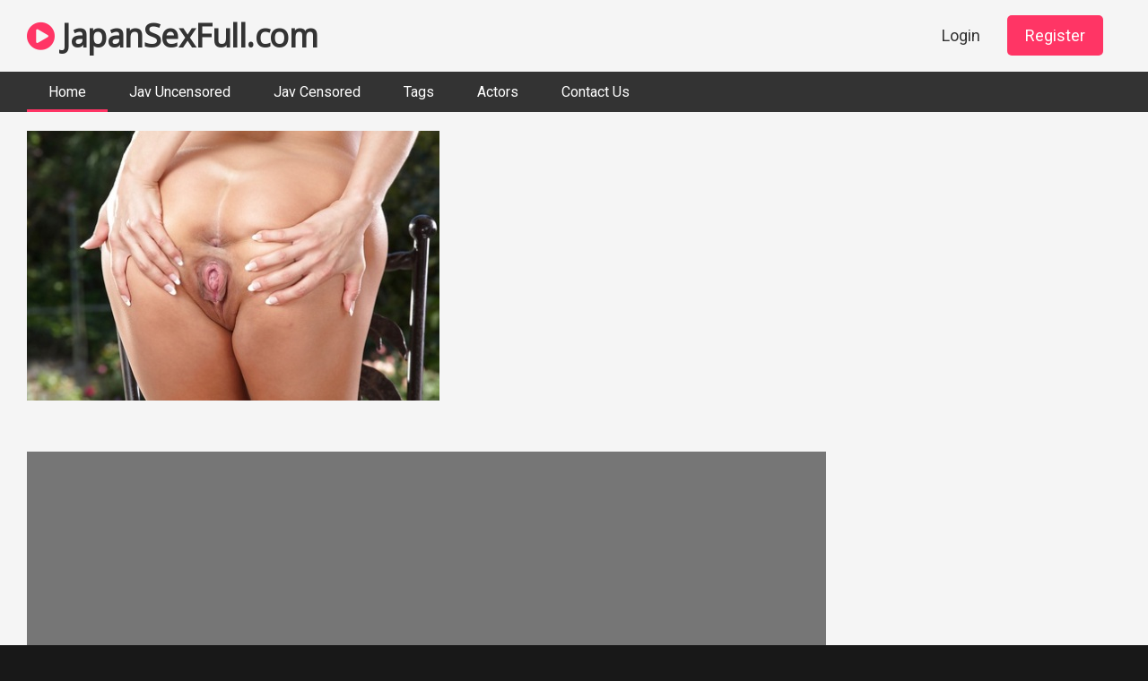

--- FILE ---
content_type: text/html; charset=UTF-8
request_url: https://japansexfull.com/porn/pacopacomama-060419-105-cum-to-housewives-85-to-drip-milk-shake-with-the-first-drink-2-shots/
body_size: 5986
content:
<!DOCTYPE html>
<html lang="en-US">
<head>
<meta charset="UTF-8">
<meta content='width=device-width, initial-scale=1.0, maximum-scale=1.0, user-scalable=0' name='viewport' />
<link rel="profile" href="https://gmpg.org/xfn/11">

<!-- Meta social networks -->

<!-- Temp Style -->


<!-- This site is optimized with the Yoast SEO plugin v14.2 - https://yoast.com/wordpress/plugins/seo/ -->

	<meta name="robots" content="index, follow" />
	<meta name="googlebot" content="index, follow, max-snippet:-1, max-image-preview:large, max-video-preview:-1" />
	<meta name="bingbot" content="index, follow, max-snippet:-1, max-image-preview:large, max-video-preview:-1" />
<link rel="stylesheet" href="/cdn/fluidplayer/fluidplayer.min.css" type="text/css"/>
<script type="text/javascript" src="/cdn/fluidplayer/fluidplayer.min.js?ver=1.1"></script>
<link rel="shortcut icon" href="https://i.imgur.com/nYclwfj.png">
<meta property="og:locale" content="en_US" />
<meta property="og:type" content="website" />
<title>Pacopacomama 060419_105 Cum To Housewives 85 To Drip Milk Shake With The First Drink 2 Shots</title>
<link rel='canonical' href='https://japansexfull.com/porn/pacopacomama-060419-105-cum-to-housewives-85-to-drip-milk-shake-with-the-first-drink-2-shots/' />
<link rel="shortcut icon" href="https://i.imgur.com/nYclwfj.png">

<meta property="og:type" content="video.movie" />
<meta property="og:video:url" content="http://japansexfull.com/porn/pacopacomama-060419-105-cum-to-housewives-85-to-drip-milk-shake-with-the-first-drink-2-shots/" />
<meta property="og:video:type" content="text/html" /><meta property="og:title" content="Pacopacomama 060419_105 Cum To Housewives 85 To Drip Milk Shake With The First Drink 2 Shots" />	
<meta property="og:url" content="http://japansexfull.com/porn/pacopacomama-060419-105-cum-to-housewives-85-to-drip-milk-shake-with-the-first-drink-2-shots/" />
<meta property="og:site_name" content="Pacopacomama 060419_105 Cum To Housewives 85 To Drip Milk Shake With The First Drink 2 Shots" />
<meta name="twitter:card" content="summary_large_image" />
	<script type="application/ld+json" class="yoast-schema-graph">{"@context":"https://schema.org","@graph":[{"@type":"WebSite","@id":"/#website","url":"/","name":"Pacopacomama 060419_105 Cum To Housewives 85 To Drip Milk Shake With The First Drink 2 Shots","description":"","potentialAction":[{"@type":"SearchAction","target":"/?s={search_term_string}","query-input":"required name=search_term_string"}],"inLanguage":"en-US"},{"@type":"CollectionPage","@id":"/#webpage","url":"/","name":"Pacopacomama 060419_105 Cum To Housewives 85 To Drip Milk Shake With The First Drink 2 Shots","isPartOf":{"@id":"/#website"},"description":"","inLanguage":"en-US"}]}</script>
    
<!-- / Yoast SEO plugin. --><!-- / Yoast SEO plugin. -->

<link rel='dns-prefetch' href='//fonts.googleapis.com' />
<link rel='dns-prefetch' href='//s.w.org' />
<link rel='stylesheet' id='wp-block-library-css'  href='/wp-includes/css/dist/block-library/style.min.css' type='text/css' media='all' />
<link rel='stylesheet' id='wpst-font-awesome-css'  href='https://stackpath.bootstrapcdn.com/font-awesome/4.7.0/css/font-awesome.min.css' type='text/css' media='all' />
<link rel='stylesheet' id='wpst-roboto-font-css'  href='https://fonts.googleapis.com/css?family=Roboto%3A400%2C700&#038;ver=1.1.2' type='text/css' media='all' />
<link rel='stylesheet' id='wpst-style-css'  href='/wp-content/themes/ultimatube/style.css' type='text/css' media='all' />
<script type="text/javascript" src="/cdn/jquery-1.10.2.js"></script>
<script type="text/javascript" src="/cdn/jquery-migrate-1.2.1.min.js"></script>
<meta name="generator" content="WordPress 5.4.2" />
</head><body class="home blog custom-background hfeed">

<div id="page">
	<div class="header row">
		<div class="site-branding">
			<div class="logo"><h1 class="site-title"><a href="/" rel="home"><i class="fa fa-play-circle"></i> JapanSexFull.com</a></h1>				
							</div>
		</div><!-- .site-branding -->
		
		<div class="search-menu-mobile">
    <div class="header-search-mobile">
        <i class="fa fa-search"></i>    
    </div>	
    <div id="menu-toggle">
        <i class="fa fa-bars"></i>
    </div>
</div>
		<nav id="site-navigation" class="main-navigation " role="navigation">
							<div class="membership">                                                          
					                        
						<span class="login"><a href="#">Login</a></span>                        
						<span class="login"><a class="button" href="#">Register</a></span>
									</div>
						<div id="head-mobile"></div>
			<div class="button-nav"></div>			
			<ul id="menu-main-menu" class="menu">
            <li class="menu-item menu-item-type-custom menu-item-object-custom current-menu-item current_page_item menu-item-home"><a href="/" aria-current="page">Home</a></li>                        
<li class="menu-item menu-item-type-taxonomy menu-item-object-category"><a href="/category/jav-uncensored/">Jav Uncensored</a></li>            
<li class="menu-item menu-item-type-taxonomy menu-item-object-category"><a href="/category/jav-censored/">Jav Censored</a></li>            
<li class="menu-item menu-item-type-taxonomy menu-item-object-category"><a href="/tags/">Tags</a></li>            
<li class="menu-item menu-item-type-taxonomy menu-item-object-category"><a href="/actors/">Actors</a></li>
<li class="menu-item menu-item-type-taxonomy menu-item-object-category"><a href="/contact-us/">Contact Us</a></li>
</ul>		</nav>
	</div>	
	<div class="clear"></div> 
		<div id="content" class="site-content row">	<div id="primary" class="content-area"><main id="main" class="site-main" role="main">
<div style=" padding-left:30px">
<br /><a target="_blank" href="/porn/skmj-113/"><img src="https://cdni.japansexfull.com/460/5/131/61933095/61933095_011_3ff2.jpg" /></a><br /><br /></div>
<article id="post-jav" class="post type-post status-publish format-video hentry" itemprop="video" itemscope itemtype="http://schema.org/VideoObject">
	
	<div class="entry-content">
		
<div class="video-player-area 
	with-sidebar-ads">
	<div class="video-player">
		
		<meta itemprop="name" content="Pacopacomama 060419_105 Cum to Housewives 85 to drip milk shake with the first drink 2 shots" />
					<meta itemprop="description" content="sex jav - Pacopacomama 060419_105 Cum to Housewives 85 to drip milk shake with the first drink 2 shots,yuriko, wakana,handjob, college, blowjob, bukkake, amateur, cowgirl, big tits, creampie, uncensored, 69 style,Pacopacomama jav porno " />
		<meta itemprop="thumbnailUrl" content="https://98avcdn.xyz/uncensored/b/33041_060419_105.jpg" />
					<div class="responsive-player" style="min-height:440px">
                    <div class="adsvideo"><div class="fakeplay">&nbsp; &nbsp; <i class="fa fa-play" aria-hidden="true"></i> &nbsp; &nbsp; <i class='fa fa-volume-up'></i>  &nbsp; &nbsp; 00:00 / 00:00  </div><a href="/porn/tokyo-hot-n1407-yuri-shima-fetish-golden-holy-water-pee-special-feature-part-8/" class="skipads1" id="skipad">Skip Ad</a></div>
				<div id="loadmovies"></div>	</div>
		
		<!-- Inside video player advertising -->
                <div class="happy-inside-player">
					
					<button class="close close-text">Close Advertising</button>
				</div>                
								</div>
						<div class="happy-under-player">
									
											</div>
                                            			
	<div class="video-infos">
		<div class="title-views">
			<h1 itemprop="name">Pacopacomama 060419_105 Cum to Housewives 85 to drip milk shake with the first drink 2 shots</h1>					</div>
		        
	</div>
	<div class="video-actions">
						&nbsp;
			</div>   
			        				
	
			<div class="video-tags">
			<div class="tags-list"><a class="label" href="/porn/sprd-1357/"><i class="fa fa-star"></i> wakana</a><a class="label" href="/porn/1pondo-102810-956-jav-uncensored-kana-miura-sensitive-beauty-s-dead-hell-3p/"><i class="fa fa-star"></i> yuriko</a><a class="label" href="/tag/college/">college</a><a class="label" href="/porn/ysn-502/">bukkake</a><a class="label" href="/tag/blowjob/">blowjob</a><a class="label" href="/category/uncensored/">uncensored</a><a class="label" href="/tag/amateur/">amateur</a><a class="label" href="/tag/handjob/">handjob</a><a class="label" href="/tag/69-style/">69 style</a><a class="label" href="/tag/big-tits/">big tits</a><a class="label" href="/tag/cowgirl/">cowgirl</a><a class="label" href="/tag/creampie/">creampie</a>        </div>		</div>
	
	<!-- Description -->
			<div class="video-description">            
			<div class="desc more">
			<p>sex jav - Pacopacomama 060419_105 Cum to Housewives 85 to drip milk shake with the first drink 2 shots,yuriko, wakana,handjob, college, blowjob, bukkake, amateur, cowgirl, big tits, creampie, uncensored, 69 style,Pacopacomama jav porno </p>
			</div>
		</div>
		
</div><!-- .video-player-area -->
					</div>
	
	<div class="under-video-block">
    			<div class="happy-section"></div>
           
                                <div class="videos-list">
                                
            <article  class="thumb-block  post type-post status-publish format-video hentry">
                    
	<a href="/porn/pacopacomama-060419-105-cum-to-housewives-85-to-drip-milk-shake-with-the-first-drink-2-shots/" title="Pacopacomama 060419_105 Cum to Housewives 85 to drip milk shake with the first drink 2 shots">
		<!-- Trailer -->
				
					<!-- Thumbnail -->
			<div class="post-thumbnail " >
				<img src="https://cdni.japansexfull.com/460/7/625/35638917/35638917_109_5ba6.jpg" alt="Pacopacomama 060419_105 Cum to Housewives 85 to drip milk shake with the first drink 2 shots">		
								<span class="hd-video">HD</span>
							</div>
				
		<header class="entry-header">		
			<span class="title">Pacopacomama 060419_105 Cum to Housewives 85 to drip milk shake with the first drink 2 shots</span>
		</header><!-- .entry-header -->
	</a>
</article><!-- #post-## -->

                            
            <article  class="thumb-block  post type-post status-publish format-video hentry">
                    
	<a href="/tag/CAWD/" title="10Musume 120410_01 Glasses Amateur I M Going To Make A Serious Secretary Look Good Mai Haruki">
		<!-- Trailer -->
				
					<!-- Thumbnail -->
			<div class="post-thumbnail " >
				<img src="https://cdni.japansexfull.com/460/5/183/36178571/36178571_015_84e6.jpg" alt="10Musume 120410_01 Glasses Amateur I M Going To Make A Serious Secretary Look Good Mai Haruki">		
								<span class="hd-video">HD</span>
							</div>
				
		<header class="entry-header">		
			<span class="title">10Musume 120410_01 Glasses Amateur I M Going To Make A Serious Secretary Look Good Mai Haruki</span>
		</header><!-- .entry-header -->
	</a>
</article><!-- #post-## -->
                            
            <article  class="thumb-block  post type-post status-publish format-video hentry">
                    
	<a href="/porn/tokyo-hot-k1058-female-prey-konatsu-hinata/" title="Caribbeancompr 120817_002 Emi Asemi Jav Online Catwalk Poison 164 Heal super luxury soap lady">
		<!-- Trailer -->
				
					<!-- Thumbnail -->
			<div class="post-thumbnail " >
				<img src="https://cdni.japansexfull.com/460/5/241/11090631/11090631_007_7b42.jpg" alt="Caribbeancompr 120817_002 Emi Asemi Jav Online Catwalk Poison 164 Heal super luxury soap lady">		
								<span class="hd-video">HD</span>
							</div>
				
		<header class="entry-header">		
			<span class="title">Caribbeancompr 120817_002 Emi Asemi Jav Online Catwalk Poison 164 Heal super luxury soap lady</span>
		</header><!-- .entry-header -->
	</a>
</article><!-- #post-## -->
                            
            <article  class="thumb-block  post type-post status-publish format-video hentry">
                     <div class="tagshowitem">
        <a href="/porn/jrzd-951/">DASD-760</a><a href="/porn/anci-037/">DASD760</a><a href="/tag/DASD/">DASD</a>        </div>
                
	<a href="/porn/vec-392/" title="DASD-760 A Rich And Handsome Friend Is Annoyed, So I Made A Female Fall. Nanase Rui">
		<!-- Trailer -->
				
					<!-- Thumbnail -->
			<div class="post-thumbnail " >
				<img src="https://cdni.japansexfull.com/460/5/88/92007704/92007704_009_f59b.jpg" alt="DASD-760 A Rich And Handsome Friend Is Annoyed, So I Made A Female Fall. Nanase Rui">		
								<span class="hd-video">HD</span>
							</div>
				
		<header class="entry-header">		
			<span class="title">DASD-760 A Rich And Handsome Friend Is Annoyed, So I Made A Female Fall. Nanase Rui</span>
		</header><!-- .entry-header -->
	</a>
</article><!-- #post-## -->
                            
            <article  class="thumb-block  post type-post status-publish format-video hentry">
                    
	<a href="/porn/fiv-071/" title="Caribbeancompr 100618_003 Female ninja Kunoichi Ono Masa Azumatsu Sumire">
		<!-- Trailer -->
				
					<!-- Thumbnail -->
			<div class="post-thumbnail " >
				<img src="https://cdni.japansexfull.com/460/5/135/43578329/43578329_001_afc4.jpg" alt="Caribbeancompr 100618_003 Female ninja Kunoichi Ono Masa Azumatsu Sumire">		
								<span class="hd-video">HD</span>
							</div>
				
		<header class="entry-header">		
			<span class="title">Caribbeancompr 100618_003 Female ninja Kunoichi Ono Masa Azumatsu Sumire</span>
		</header><!-- .entry-header -->
	</a>
</article><!-- #post-## -->
                            
            <article  class="thumb-block  post type-post status-publish format-video hentry">
                     <div class="tagshowitem">
        <a href="/porn/gav-044/">SIM-044</a><a href="/tag/PKPD-115/">SIM044</a><a href="/tag/SIM/">SIM</a>        </div>
                
	<a href="/porn/caribbeancom-121410-560-so-many-ejaculations-pressed-a-rotor-and-electric-massage-machine-against/" title="SIM-044 “Do N’T ... I ’M Going To Insert It Too Much !?” Wearing Knee High Girls ○ Raw Nn Soap! ! Oma Which Became A Guchogucho With Lotion Mat Intercrural Sex. 12 Consecutive Nn4 Total!">
		<!-- Trailer -->
				
					<!-- Thumbnail -->
			<div class="post-thumbnail " >
				<img src="https://cdni.japansexfull.com/460/7/656/16118719/16118719_071_7ce0.jpg" alt="SIM-044 “Do N’T ... I ’M Going To Insert It Too Much !?” Wearing Knee High Girls ○ Raw Nn Soap! ! Oma Which Became A Guchogucho With Lotion Mat Intercrural Sex. 12 Consecutive Nn4 Total!">		
								<span class="hd-video">HD</span>
							</div>
				
		<header class="entry-header">		
			<span class="title">SIM-044 “Do N’T ... I ’M Going To Insert It Too Much !?” Wearing Knee High Girls ○ Raw Nn Soap! ! Oma Which Became A Guchogucho With Lotion Mat Intercrural Sex. 12 Consecutive Nn4 Total!</span>
		</header><!-- .entry-header -->
	</a>
</article><!-- #post-## -->
                            
            <article  class="thumb-block  post type-post status-publish format-video hentry">
                    
	<a href="/porn/xvsr-555/" title="Tokyo Hot pp0004 Erica Tokyo Hot Gonzo No.0004">
		<!-- Trailer -->
				
					<!-- Thumbnail -->
			<div class="post-thumbnail " >
				<img src="https://cdni.japansexfull.com/460/5/133/49035796/49035796_015_87be.jpg" alt="Tokyo Hot pp0004 Erica Tokyo Hot Gonzo No.0004">		
								<span class="hd-video">HD</span>
							</div>
				
		<header class="entry-header">		
			<span class="title">Tokyo Hot pp0004 Erica Tokyo Hot Gonzo No.0004</span>
		</header><!-- .entry-header -->
	</a>
</article><!-- #post-## -->
                            
            <article  class="thumb-block  post type-post status-publish format-video hentry">
                    
	<a href="/porn/cjod-281/" title="Pacopacomama 101719_191 Hisako Murata The view of life changed after the appearance. Sober mature woman who became thick makeup">
		<!-- Trailer -->
				
					<!-- Thumbnail -->
			<div class="post-thumbnail " >
				<img src="https://cdni.japansexfull.com/460/7/654/66282453/66282453_018_4c92.jpg" alt="Pacopacomama 101719_191 Hisako Murata The view of life changed after the appearance. Sober mature woman who became thick makeup">		
								<span class="hd-video">HD</span>
							</div>
				
		<header class="entry-header">		
			<span class="title">Pacopacomama 101719_191 Hisako Murata The view of life changed after the appearance. Sober mature woman who became thick makeup</span>
		</header><!-- .entry-header -->
	</a>
</article><!-- #post-## -->
                            
            <article  class="thumb-block  post type-post status-publish format-video hentry">
                    
	<a href="/porn/caribbeancom-102619-001-tsukishiro-shiba-debut-vol-52-h-cup-fluffy-tits/" title="10Musume 092319_01 Sachi Hara Vibe pierced anal and pussy 2 holes simultaneous masturbation">
		<!-- Trailer -->
				
					<!-- Thumbnail -->
			<div class="post-thumbnail " >
				<img src="https://cdni.japansexfull.com/460/7/316/30181089/30181089_005_d027.jpg" alt="10Musume 092319_01 Sachi Hara Vibe pierced anal and pussy 2 holes simultaneous masturbation">		
								<span class="hd-video">HD</span>
							</div>
				
		<header class="entry-header">		
			<span class="title">10Musume 092319_01 Sachi Hara Vibe pierced anal and pussy 2 holes simultaneous masturbation</span>
		</header><!-- .entry-header -->
	</a>
</article><!-- #post-## -->
                            
            <article  class="thumb-block  post type-post status-publish format-video hentry">
                    
	<a href="/porn/mkmp-351/" title="XXX-AV 23975 Sky Angel Blue Vol.128 everyone moon or Part1">
		<!-- Trailer -->
				
					<!-- Thumbnail -->
			<div class="post-thumbnail " >
				<img src="https://cdni.japansexfull.com/460/7/486/31483366/31483366_086_f9c2.jpg" alt="XXX-AV 23975 Sky Angel Blue Vol.128 everyone moon or Part1">		
								<span class="hd-video">HD</span>
							</div>
				
		<header class="entry-header">		
			<span class="title">XXX-AV 23975 Sky Angel Blue Vol.128 everyone moon or Part1</span>
		</header><!-- .entry-header -->
	</a>
</article><!-- #post-## -->
                            
            <article  class="thumb-block  post type-post status-publish format-video hentry">
                    
	<a href="/porn/caribbeancom-022220-001-yumi-kamiya-debut-vol-56-an-unusual-crack-in-the-f-cock-giant-rocket-boobs/" title="Skyhigh Ent skyhd-088 Arisa Nakano Sky Angel Blue Vol.88 Jav Uncensored">
		<!-- Trailer -->
				
					<!-- Thumbnail -->
			<div class="post-thumbnail " >
				<img src="https://cdni.japansexfull.com/460/7/324/61420842/61420842_011_0d69.jpg" alt="Skyhigh Ent skyhd-088 Arisa Nakano Sky Angel Blue Vol.88 Jav Uncensored">		
								<span class="hd-video">HD</span>
							</div>
				
		<header class="entry-header">		
			<span class="title">Skyhigh Ent skyhd-088 Arisa Nakano Sky Angel Blue Vol.88 Jav Uncensored</span>
		</header><!-- .entry-header -->
	</a>
</article><!-- #post-## -->
                            
            <article  class="thumb-block  post type-post status-publish format-video hentry">
                    
	<a href="/porn/idbd-993/" title="10Musume 040920_01 Unbearable Boobs That Grew">
		<!-- Trailer -->
				
					<!-- Thumbnail -->
			<div class="post-thumbnail " >
				<img src="https://cdni.japansexfull.com/460/7/771/55220842/55220842_020_e56e.jpg" alt="10Musume 040920_01 Unbearable Boobs That Grew">		
								<span class="hd-video">HD</span>
							</div>
				
		<header class="entry-header">		
			<span class="title">10Musume 040920_01 Unbearable Boobs That Grew</span>
		</header><!-- .entry-header -->
	</a>
</article><!-- #post-## -->
                            
            <article  class="thumb-block  post type-post status-publish format-video hentry">
                     <div class="tagshowitem">
        <a href="/porn/rebd-479/">AEG-008</a><a href="/porn/1pondo-041211-069-cream-pie-clinic-second-examination-room/">AEG008</a><a href="/tag/AEG/">AEG</a>        </div>
                
	<a href="/tag/single-work/" title="AEG-008 Black Giant Mara Destruction Lifted Mari Kagami">
		<!-- Trailer -->
				
					<!-- Thumbnail -->
			<div class="post-thumbnail " >
				<img src="https://cdni.japansexfull.com/460/7/729/45760155/45760155_030_3788.jpg" alt="AEG-008 Black Giant Mara Destruction Lifted Mari Kagami">		
								<span class="hd-video">HD</span>
							</div>
				
		<header class="entry-header">		
			<span class="title">AEG-008 Black Giant Mara Destruction Lifted Mari Kagami</span>
		</header><!-- .entry-header -->
	</a>
</article><!-- #post-## -->
                            
            <article  class="thumb-block  post type-post status-publish format-video hentry">
                     <div class="tagshowitem">
        <a href="/porn/1pondo-031711-052-drama-collection-ryoko-fujikawa-yuki-hoshino/">SILKBT-001</a><a href="/porn/h4610-ki191210-aya-sakuragi-horny-4610-20-years-old/">SILKBT001</a><a href="/porn/caribbeancom-011516-476-hatori-maka-kirari-114-bishoun-leiba-dismissed/">SILKBT</a>        </div>
                
	<a href="/tag/HODV/" title="SILKBT-001 A Laughable Chatting Etch Sosuke Higashi">
		<!-- Trailer -->
				
					<!-- Thumbnail -->
			<div class="post-thumbnail " >
				<img src="https://cdni.japansexfull.com/460/1/45/44293917/44293917_007_3bbf.jpg" alt="SILKBT-001 A Laughable Chatting Etch Sosuke Higashi">		
								<span class="hd-video">HD</span>
							</div>
				
		<header class="entry-header">		
			<span class="title">SILKBT-001 A Laughable Chatting Etch Sosuke Higashi</span>
		</header><!-- .entry-header -->
	</a>
</article><!-- #post-## -->
                            
            <article  class="thumb-block  post type-post status-publish format-video hentry">
                     <div class="tagshowitem">
        <a href="/porn/evis-308/">KRU-099</a><a href="/porn/mdbk-104/">KRU099</a><a href="/porn/1pondo-100319-909-saeki-chiaki-the-best-actress-saeki-chiaki-who-can-do-three-consecutive-shots-in-the-margin/">KRU</a>        </div>
                
	<a href="/tag/URE-055/" title="KRU-099 Obstetrician And Gynecologist Voyeur Video Leaked Sexless Married Woman'S Unbearable Gynecological Examination 18">
		<!-- Trailer -->
				
					<!-- Thumbnail -->
			<div class="post-thumbnail " >
				<img src="https://cdni.japansexfull.com/460/1/386/60985772/60985772_013_35d4.jpg" alt="KRU-099 Obstetrician And Gynecologist Voyeur Video Leaked Sexless Married Woman'S Unbearable Gynecological Examination 18">		
								<span class="hd-video">HD</span>
							</div>
				
		<header class="entry-header">		
			<span class="title">KRU-099 Obstetrician And Gynecologist Voyeur Video Leaked Sexless Married Woman'S Unbearable Gynecological Examination 18</span>
		</header><!-- .entry-header -->
	</a>
</article><!-- #post-## -->

<!-- #post-## -->
            </div>
                        <div class="clear"></div>
                            <div class="show-more-related">
                    <a class="button" href="/category/uncensored/">Show more related videos</a>
                </div>
                            
    </div>
<div class="clear"></div>
	
</article><!-- #post-## -->
		</main><!-- #main -->
	</div><!-- #primary -->
		<div class="clear"></div>
		<footer id="colophon" class="site-footer" role="contentinfo">			
							<div class="site-info">Japansexfull, Japan Sex FULL HD, Japanese Adult Videos, Jav FULL HD, Jav porn hd</div>		
                            <div style="text-align:center; padding:8px; margin-top:15px">
        &nbsp; &nbsp;&nbsp; &nbsp;	<a href="/">Japan Sex FULL HD</a> &nbsp; &nbsp;&nbsp; &nbsp;
		</div>
                            
                                                 
					</footer>					<!-- #colophon -->
	</div><!-- #content -->	
</div><!-- #page -->

<a class="button" href="#" id="back-to-top" title="Back to top"><i class="fa fa-chevron-up"></i></a>

		<div class="modal fade wpst-user-modal" id="wpst-user-modal" tabindex="-1" role="dialog" aria-hidden="true">
			<div class="modal-dialog" data-active-tab="">
				<div class="modal-content">
					<div class="modal-body">
					<a href="#" class="close" data-dismiss="modal" aria-label="Close"><i class="fa fa-remove"></i></a>
						<!-- Register form -->
						<div class="wpst-register">	
															<div class="alert alert-danger">Registration is disabled.</div>
													</div>

						<!-- Login form -->
						<div class="wpst-login">							 
							<h3>Login</h3>
						
							<form id="wpst_login_form" action="" method="post">

								<div class="form-field">
									<label>Username</label>
									<input class="form-control input-lg required" name="wpst_user_login" type="text"/>
								</div>
								<div class="form-field">
									<label for="wpst_user_pass">Password</label>
									<input class="form-control input-lg required" name="wpst_user_pass" id="wpst_user_pass" type="password"/>
								</div>
								<div class="form-field lost-password">
									<input type="hidden" name="action" value="wpst_login_member"/>
									<button class="btn btn-theme btn-lg" data-loading-text="Loading..." type="submit">Login</button> <a class="alignright" href="#wpst-reset-password">Lost Password?</a>
								</div>
								<input type="hidden" id="login-security" name="login-security" value="59675f3a6d" /><input type="hidden" name="_wp_http_referer" value="/" />							</form>
							<div class="wpst-errors"></div>
						</div>


						<!-- Lost Password form -->
						<div class="wpst-loading">
							<p><i class="fa fa-refresh fa-spin"></i><br>Loading...</p>
						</div>
					</div>
		
				</div>
			</div>
		</div>
<script type='text/javascript' src='/wp-content/themes/ultimatube/assets/js/main.js'></script>
<script type='text/javascript' src='/wp-content/themes/ultimatube/assets/js/skip-link-focus-fix.js'></script>
<script type='text/javascript' src='/wp-includes/js/wp-embed.min.js'></script>
<script type='text/javascript' src='/wp-includes/js/mainjs.js'></script>
<!-- Other scripts -->



<script defer src="https://static.cloudflareinsights.com/beacon.min.js/vcd15cbe7772f49c399c6a5babf22c1241717689176015" integrity="sha512-ZpsOmlRQV6y907TI0dKBHq9Md29nnaEIPlkf84rnaERnq6zvWvPUqr2ft8M1aS28oN72PdrCzSjY4U6VaAw1EQ==" data-cf-beacon='{"version":"2024.11.0","token":"2eed8867da344e63899aeb522a2b83a9","r":1,"server_timing":{"name":{"cfCacheStatus":true,"cfEdge":true,"cfExtPri":true,"cfL4":true,"cfOrigin":true,"cfSpeedBrain":true},"location_startswith":null}}' crossorigin="anonymous"></script>
</body>
</html>




